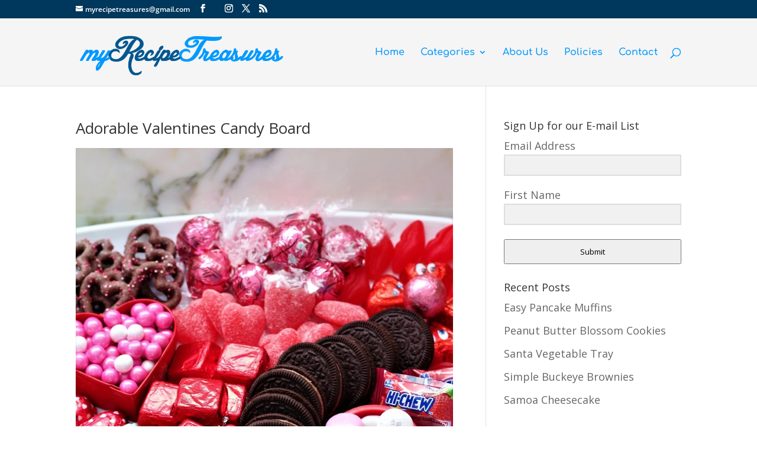

--- FILE ---
content_type: application/javascript; charset=utf-8
request_url: https://myrecipetreasures.com/wp-content/cache/wpo-minify/1768351632/assets/wpo-minify-footer-8bdf08cd.min.js
body_size: -73
content:

!function(){"use strict";if("undefined"==typeof bfcache)return;const e=bfcache,n=e.initial_token;let t=null,i=0;const a=e.cookie_name.replace(/[.*+?^${}()|[\]\\]/g,"\\$&"),c=new RegExp("(?:^|;\\s*)"+a+"=([^;]+)"),o=()=>{if(!window._bs_bfcache_invalidating){window._bs_bfcache_invalidating=!0;try{document.documentElement.innerHTML=""}catch(e){}window.location.reload()}},d=()=>{const e=(()=>{const e=document.cookie.match(c);return e?decodeURIComponent(e[1]):null})();return!(!n||e)||(!(n||!e)||!(!n||!e||e===n))},s=()=>{if(t)try{t.postMessage("auth_changed")}catch(e){}},l=e=>{e.persisted&&d()&&(s(),o())},r=()=>{if("hidden"!==document.visibilityState){if("visible"===document.visibilityState){const e=Date.now()-i;i>0&&e>=1e3&&d()&&(s(),o())}}else i=Date.now()};(()=>{if("BroadcastChannel"in window)try{t=new BroadcastChannel("bigscoots_bfcache"),t.addEventListener("message",(e=>{"auth_changed"===e.data&&d()&&o()}))}catch(e){t=null}})(),d()?o():(window.addEventListener("pageshow",l,!1),document.addEventListener("visibilitychange",r,!1))}();


